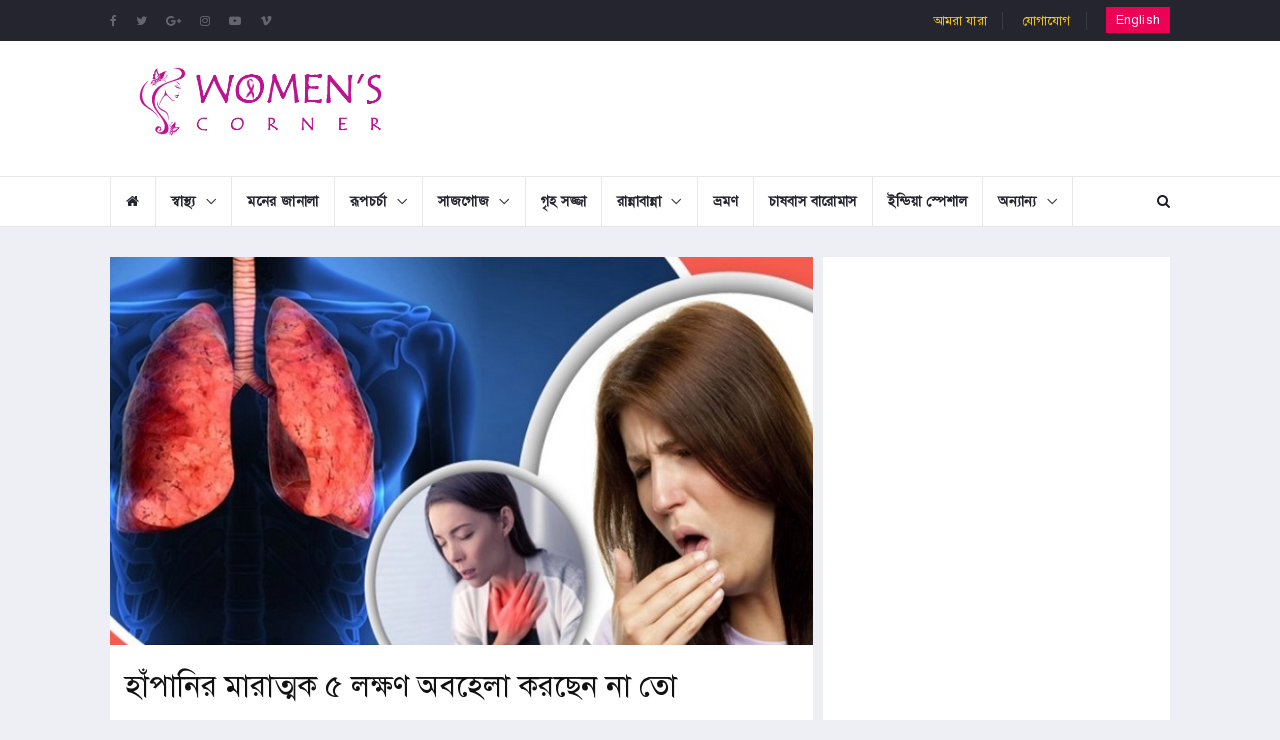

--- FILE ---
content_type: text/html; charset=UTF-8
request_url: https://www.womenscorner.com.bd/health/article/9938
body_size: 10488
content:
<!DOCTYPE html>
<html lang="en">
<head>
  <meta charset="utf-8">
  <meta http-equiv="X-UA-Compatible" content="IE=edge">
  <meta name="viewport" content="width=device-width, initial-scale=1">
  <!-- The above 3 meta tags *must* come first in the head; any other head content must come *after* these tags -->
  <title>হাঁপানির মারাত্মক ৫ লক্ষণ অবহেলা করছেন না তো</title>
  <link rel="canonical" href="https://www.womenscorner.com.bd/health/article/9938">
  <meta property="fb:app_id" content="122661231736775"/>
  <meta name="viewport" content="width=device-width, initial-scale=1, maximum-scale=1, user-scalable=no">
  <meta name="description" content="শীত আসতেই সর্দি কাশির সমস্যা বেড়ে যায়। তবে সাধারণভাবে এ সময় সর্দি কাশি কিংবা শ্বাসকষ্ট অবহেলা করা উচিত নয়। বিশেষ করে বেশ কয়েকদিন ধরে কাশি, শ্বাসকষ্টে কিংবা বুকে চাপ ধরে থাকার সমস্যা দেখা দিলে সতর্ক থাকুন।\r\n\r\nকারণ এসব সমস্যা হতে পারে">
  <!-- <meta http-equiv="refresh" content="600"> -->
  <meta name="robots" content="all">
  <meta name="googlebot" content="all">
  <meta name="googlebot-news" content="all">
  <meta property="og:site_name" content="Women's Corner">
  <meta property="og:title" content="হাঁপানির মারাত্মক ৫ লক্ষণ অবহেলা করছেন না তো">
  <meta property="og:description" content="শীত আসতেই সর্দি কাশির সমস্যা বেড়ে যায়। তবে সাধারণভাবে এ সময় সর্দি কাশি কিংবা শ্বাসকষ্ট অবহেলা করা উচিত নয়। বিশেষ করে বেশ কয়েকদিন ধরে কাশি, শ্বাসকষ্টে কিংবা বুকে চাপ ধরে থাকার সমস্যা দেখা দিলে সতর্ক থাকুন।\r\n\r\nকারণ এসব সমস্যা হতে পারে">
  <meta property="og:url" content="https://www.womenscorner.com.bd/health/article/9938">
  <meta property="og:type" content="article">
  <meta property="og:locale" content="en_US">
  <meta property="og:image" content="https://www.womenscorner.com.bd/media/imgAll/2022January/hapani-20220113145654.jpg">
  <!-- twitter -->
  <meta name="twitter:card" content="summary_large_image" />
  <meta name="twitter:site" content="@Women's Corner" />
  <meta name="twitter:url" content="https://www.womenscorner.com.bd//health/article/9938" />
  <meta name="twitter:title" content="হাঁপানির মারাত্মক ৫ লক্ষণ অবহেলা করছেন না তো | স্বাস্থ্য" />
  <meta name="twitter:description" content="শীত আসতেই সর্দি কাশির সমস্যা বেড়ে যায়। তবে সাধারণভাবে এ সময় সর্দি কাশি কিংবা শ্বাসকষ্ট অবহেলা করা উচিত নয়। বিশেষ করে বেশ কয়েকদিন ধরে কাশি, শ্বাসকষ্টে কিংবা বুকে চাপ ধরে থাকার সমস্যা দেখা দিলে সতর্ক থাকুন।\r\n\r\nকারণ এসব সমস্যা হতে পারে" />
  <meta name="twitter:image" content="https://www.womenscorner.com.bd/media/imgAll/2022January/hapani-20220113145654.jpg" />
  <meta name="twitter:creator" content="@Bongosoft Ltd." />
  <meta property="article:published_time" content="1642107414">
  <meta property="article:author" content="https://www.womenscorner.com.bd">
  <meta property="article:section" content="">
  <!-- Favicon and touch icons -->
  <link rel="shortcut icon" href="https://www.womenscorner.com.bd/media/common/favicon.png" type="image/x-icon">

  <!-- Favicon and touch icons -->
  <link rel="shortcut icon" href="media/icon/women_icon.png" type="image/x-icon">
  <link rel="apple-touch-icon" type="image/x-icon" href="media/images/ico/apple-touch-icon-57-precomposed.png">
  <link rel="apple-touch-icon" type="image/x-icon" sizes="72x72" href="media/images/ico/apple-touch-icon-72-precomposed.png">
  <link rel="apple-touch-icon" type="image/x-icon" sizes="114x114" href="media/images/ico/apple-touch-icon-114-precomposed.png">
  <link rel="apple-touch-icon" type="image/x-icon" sizes="144x144" href="media/images/ico/apple-touch-icon-144-precomposed.png">

  <!-- jquery ui css -->
  <link href="https://www.womenscorner.com.bd/common/css/jquery-ui.min.css" rel="stylesheet" type="text/css"/>
  <!-- Bootstrap -->
  <link href="https://www.womenscorner.com.bd/common/css/bootstrap.min.css" rel="stylesheet" type="text/css"/>
  <!--Animate css-->
  <link href="https://www.womenscorner.com.bd/common/css/animate.min.css" rel="stylesheet" type="text/css"/>
  <!-- Navigation css-->
  <link href="https://www.womenscorner.com.bd/common/bootsnav/css/bootsnav.css" rel="stylesheet" type="text/css"/>
  <!-- youtube css -->
  <link href="https://www.womenscorner.com.bd/common/css/RYPP.css" rel="stylesheet" type="text/css"/>
  <!-- font awesome -->
  <link href="https://www.womenscorner.com.bd/common/font-awesome/css/font-awesome.min.css" rel="stylesheet" type="text/css"/>
  <!-- themify-icons -->
  <link href="https://www.womenscorner.com.bd/common/themify-icons/themify-icons.css" rel="stylesheet" type="text/css"/>
  <!-- weather-icons -->
  <link href="https://www.womenscorner.com.bd/common/weather-icons/css/weather-icons.min.css" rel="stylesheet" type="text/css"/>
  <!-- flat icon -->
  <link href="https://www.womenscorner.com.bd/common/css/flaticon.css" rel="stylesheet" type="text/css"/>
  <!-- Important Owl stylesheet -->
  <link href="https://www.womenscorner.com.bd/common/owl-carousel/owl.carousel.css" rel="stylesheet" type="text/css"/>
  <!-- Default Theme -->
  <link href="https://www.womenscorner.com.bd/common/owl-carousel/owl.theme.css" rel="stylesheet" type="text/css"/>
  <!-- owl transitions -->
  <link href="https://www.womenscorner.com.bd/common/owl-carousel/owl.transitions.css" rel="stylesheet" type="text/css"/>
  <!-- style css -->
  <link href="https://www.womenscorner.com.bd/common/css/style.css" rel="stylesheet" type="text/css"/>
  <script type="application/ld+json">
{
"@context": "http://schema.org",
"@type": "NewsArticle",
"mainEntityOfPage":{
"@type":"WebPage",
"@id":"https://www.womenscorner.com.bd//health/article/9938"
},
"headline": "হাঁপানির মারাত্মক ৫ লক্ষণ অবহেলা করছেন না তো",
"image": {
"@type": "ImageObject",
"url": "https://www.womenscorner.com.bd/media/imgAll/2022January/hapani-20220113145654.jpg",
"height": 400,
"width": 725},
"datePublished": "2022-01-13 20:56:54",
"dateModified": "2022-01-13 14:56:54",
"author": {
"@type": "Person",
"name": "কবিতা আক্তার | "
},
"publisher": {
"@type": "Organization",
"name": "Women's Corner",
"logo": {
  "@type": "ImageObject",
  "url": "https://www.womenscorner.com.bd/media/images/common/womens-corner.png",
  "width": 350,
  "height": 139
}
},
"description": "শীত আসতেই সর্দি কাশির সমস্যা বেড়ে যায়। তবে সাধারণভাবে এ সময় সর্দি কাশি কিংবা শ্বাসকষ্ট অবহেলা করা উচিত নয়। বিশেষ করে বেশ কয়েকদিন ধরে কাশি, শ্বাসকষ্টে কিংবা বুকে চাপ ধরে থাকার সমস্যা দেখা দিলে সতর্ক থাকুন।\r\n\r\nকারণ এসব সমস্যা হতে পারে"
}
</script>
  <!-- Facebook Pixel Code -->
    <script>
      !function(f,b,e,v,n,t,s)
      {if(f.fbq)return;n=f.fbq=function(){n.callMethod?
      n.callMethod.apply(n,arguments):n.queue.push(arguments)};
      if(!f._fbq)f._fbq=n;n.push=n;n.loaded=!0;n.version='2.0';
      n.queue=[];t=b.createElement(e);t.async=!0;
      t.src=v;s=b.getElementsByTagName(e)[0];
      s.parentNode.insertBefore(t,s)}(window, document,'script',
      'https://connect.facebook.net/en_US/fbevents.js');
      fbq('init', '1945696542193971');
      fbq('track', 'PageView');
    </script>
    <noscript><img height="1" width="1" style="display:none"
      src="https://www.facebook.com/tr?id=1945696542193971&ev=PageView&noscript=1"
    /></noscript>
    <!-- End Facebook Pixel Code -->
    <script async src="https://securepubads.g.doubleclick.net/tag/js/gpt.js"></script>
<script>
  window.googletag = window.googletag || {cmd: []};
  googletag.cmd.push(function() {
    googletag.defineSlot('/21667875891/DBBL_300x250', [300, 250], 'div-gpt-ad-1629191272108-0').addService(googletag.pubads());
    googletag.pubads().enableSingleRequest();
    googletag.enableServices();
  });
</script>
</head>
<body>
  <div id="fb-root"></div>
<script>(function(d, s, id) {
  var js, fjs = d.getElementsByTagName(s)[0];
  if (d.getElementById(id)) return;
  js = d.createElement(s); js.id = id;
  js.src = 'https://connect.facebook.net/en_US/sdk.js#xfbml=1&version=v2.10&appId=122661231736775';
  fjs.parentNode.insertBefore(js, fjs);
}(document, 'script', 'facebook-jssdk'));</script>
  <!-- Global site tag (gtag.js) - Google Analytics -->
<script async src="https://www.googletagmanager.com/gtag/js?id=UA-72466958-5"></script>
<script>
  window.dataLayer = window.dataLayer || [];
  function gtag(){dataLayer.push(arguments);}
  gtag('js', new Date());
  gtag('config', 'UA-72466958-5');
  gtag('config', 'G-79Z7HZXQJY');
</script>
  <!-- Start Alexa Certify Javascript -->
<script type="text/javascript">
_atrk_opts = { atrk_acct:"voMEn1QolK106C", domain:"womenscorner.com.bd",dynamic: true};
(function() { var as = document.createElement('script'); as.type = 'text/javascript'; as.async = true; as.src = "https://certify-js.alexametrics.com/atrk.js"; var s = document.getElementsByTagName('script')[0];s.parentNode.insertBefore(as, s); })();
</script>
<noscript><img src="https://certify.alexametrics.com/atrk.gif?account=voMEn1QolK106C" style="display:none" height="1" width="1" alt="" /></noscript>
<!-- End Alexa Certify Javascript -->
    <!-- PAGE LOADER -->
    <div class="se-pre-con"></div>
    <header>
    <!-- START HEADER TOP SECTION -->
    <div class="header-top">
        <div class="container">
            <div class="row">
                <div class="col-xs-12 col-md-6 col-sm-6 col-lg-6">
                    <!-- Start header social -->
                    <div class="header-social">
                        <ul>
                            <li><a href="https://www.facebook.com/womencornerbd/" target="_blank"><i class="fa fa-facebook"></i></a></li>
                            <li><a href="https://twitter.com/womens_corner1" target="_blank"><i class="fa fa-twitter"></i></a></li>
                            <li><a href="https://plus.google.com/u/3/102354347272428659634" target="_blank"><i class="fa fa-google-plus" aria-hidden="true"></i></a></li>
                            <li><a href="#"><i class="fa fa-instagram"></i></a></li>
                            <li class="hidden-xs"><a href="https://www.youtube.com/channel/UCAJnllY7fA45x73_3lNuc9A" target="_blank"><i class="fa fa-youtube-play"></i></a></li>
                            <li class="hidden-xs"><a href="#"><i class="fa fa-vimeo"></i></a></li>
                        </ul>
                    </div>
                    <div class="header-right-menu visible-xs">
                      <ul>
                        <li><a class="en-btn" href="https://www.womenscorner.com.bd/"> English </a></li>
                      </ul>
                    </div>
                    <!-- End of /. header social -->
                    <!-- Start top left menu -->

                    <!-- End of /. top left menu -->
                </div>
                <!-- Start header top right menu -->
                <div class="hidden-xs col-md-6 col-sm-6 col-lg-6">
                    <div class="header-right-menu">
                      <ul>
                        <li><a href="https://www.womenscorner.com.bd/about.php">আমরা যারা</a></li>
                        <li><a href="https://www.womenscorner.com.bd/contact.php">যোগাযোগ</a></li>
                        <li><a class="en-btn" href="https://www.womenscorner.com.bd/en"> English </a></li>
                      </ul>
                    </div>
                </div> <!-- end of /. header top right menu -->
            </div> <!-- end of /. row -->
        </div> <!-- end of /. container -->
    </div>
    <!-- END OF /. HEADER TOP SECTION -->
    <!-- START MIDDLE SECTION -->
    <div class="header-mid hidden-xs">
        <div class="container">
            <div class="row">
              <div class="right-content-area">
        				<div class="col-sm-12">
                  <div class="logo">
                      <a href="https://www.womenscorner.com.bd/"><img src="https://www.womenscorner.com.bd/media/common/womens-corner.png" class="img-responsive center-block" alt="Women's Corner"></a>
                  </div>
        				</div>
        			</div>
        			<div class="left-content-area">
        				<div class="col-sm-12">
                  <script async src="//pagead2.googlesyndication.com/pagead/js/adsbygoogle.js"></script>
                  <!-- wn-header-leaderboard -->
                  <ins class="adsbygoogle"
                       style="display:inline-block;width:728px;height:90px"
                       data-ad-client="ca-pub-9799504660026254"
                       data-ad-slot="6358206283"></ins>
                  <script>
                  (adsbygoogle = window.adsbygoogle || []).push({});
                  </script>
        				</div>
        			</div>
            </div>
        </div>
    </div>
    <!-- END OF /. MIDDLE SECTION -->
    <!-- START NAVIGATION -->
    <nav class="navbar navbar-default navbar-sticky navbar-mobile bootsnav">
        <!-- Start Top Search -->
        <div class="top-search">
            <div class="container">
              <form action="https://www.google.com.bd/cse" target="_blank">
                <div class="input-group">
                    <span class="input-group-addon"><i class="fa fa-search"></i></span>
                    <input type="hidden" name="cx" value="009042628734067401604:wcgmphs2bmm" />
                    <input type="text" name="q" id="q" class="form-control" placeholder="Search">
                    <span class="input-group-addon close-search"><i class="fa fa-times"></i></span>
                </div>
              </form>
            </div>
        </div>
        <!-- End Top Search -->
        <div class="container">
            <!-- Start Atribute Navigation -->
            <div class="attr-nav">
                <ul>
                    <li class="search"><a href="#"><i class="fa fa-search"></i></a></li>
                </ul>
            </div>
            <!-- End Atribute Navigation -->
            <!-- Start Header Navigation -->
            <div class="navbar-header">
                <button type="button" class="navbar-toggle" data-toggle="collapse" data-target="#navbar-menu">
                    <i class="fa fa-bars"></i>
                </button>
                <a class="navbar-brand hidden-sm hidden-md hidden-lg" href="https://www.womenscorner.com.bd/"><img src="https://www.womenscorner.com.bd/media/common/womens-corner-mobile-logo.png" class="logo" alt="Women's Corner"></a>
            </div>
            <!-- End Header Navigation -->
            <!-- Collect the nav links, forms, and other content for toggling -->
            <div class="collapse navbar-collapse" id="navbar-menu">
                <ul class="nav navbar-nav navbar-left" data-in="" data-out="">
                    <li id="home"><a href="https://www.womenscorner.com.bd/"><i class="fa fa-home"></i></a></li>
                    <li class="dropdown" id="health">
                        <a href="https://www.womenscorner.com.bd/health" class="dropdown-toggle" data-toggle="dropdown" >স্বাস্থ্য</a>
                        <ul class="dropdown-menu">
                            <li><a href="https://www.womenscorner.com.bd/health/pregnancy-problem">গর্ভকালীন সমস্যা </a></li>
                            <li><a href="https://www.womenscorner.com.bd/health/women-problem">মেয়েলি সমস্যা</a></li>
                            <li><a href="https://www.womenscorner.com.bd/health/fitness">ফিটনেস</a></li>
                            <li><a href="https://www.womenscorner.com.bd/health/child-health">শিশু স্বাস্থ্য</a></li>
                            <li><a href="https://www.womenscorner.com.bd/health/diseases">রোগব্যাধি</a></li>
                            <li><a href="https://www.womenscorner.com.bd/health/question">জিজ্ঞাসা</a></li>
                        </ul>
                    </li>
                    <li id="mental-support"><a href="https://www.womenscorner.com.bd/mental-support">মনের জানালা</a></li>
                    <li class="dropdown" id="beauty-care">
                        <a href="https://www.womenscorner.com.bd/beauty-care" class="dropdown-toggle" data-toggle="dropdown" >রূপচর্চা</a>
                        <ul class="dropdown-menu">
                            <li><a href="https://www.womenscorner.com.bd/beauty-care/hair">চুল</a></li>
                            <li><a href="https://www.womenscorner.com.bd/beauty-care/skin">ত্বক</a></li>
                            <li><a href="https://www.womenscorner.com.bd/beauty-care/questions">জিজ্ঞাসা</a></li>
                        </ul>
                    </li>
                    <li class="dropdown" id="beautification">
                        <a href="https://www.womenscorner.com.bd/beautification" class="dropdown-toggle" data-toggle="dropdown" >	সাজগোজ</a>
                        <ul class="dropdown-menu">
                            <li><a href="https://www.womenscorner.com.bd/beautification/ornaments">অলংকার</a></li>
                            <li><a href="https://www.womenscorner.com.bd/beautification/cosmetics">কসমেটিক্স</a></li>
                            <li><a href="https://www.womenscorner.com.bd/beautification/dress">পোশাক</a></li>
                        </ul>
                    </li>
                    <li id="home-decoration"><a href="https://www.womenscorner.com.bd/home-decoration">গৃহ সজ্জা</a></li>
                    <li class="dropdown" id="recipe">
                        <a href="https://www.womenscorner.com.bd/recipe" class="dropdown-toggle" data-toggle="dropdown">রান্নাবান্না</a>
                        <ul class="dropdown-menu">
                            <li><a href="https://www.womenscorner.com.bd/recipe/fish">মাছ</a></li>
                            <li><a href="https://www.womenscorner.com.bd/recipe/meat">মাংস</a></li>
                            <li><a href="https://www.womenscorner.com.bd/recipe/vegetables">সবজি</a></li>
                            <li><a href="https://www.womenscorner.com.bd/recipe/bake">ভর্তা</a></li>
                            <li><a href="https://www.womenscorner.com.bd/recipe/biriyani-khichuri">বিরিয়ানি ও খিচুড়ি</a></li>
                            <li><a href="https://www.womenscorner.com.bd/recipe/cake-pitha">কেক ও পিঠা</a></li>
                            <li><a href="https://www.womenscorner.com.bd/recipe/breakfast">সকালের নাস্তা</a></li>
                            <li><a href="https://www.womenscorner.com.bd/recipe/afternoon-snack">বিকেলের স্ন্যাক্স</a></li>
                            <li><a href="https://www.womenscorner.com.bd/recipe/fruits">ফল</a></li>
                            <li><a href="https://www.womenscorner.com.bd/recipe/drinks">পানীয়</a></li>
                            <li><a href="https://www.womenscorner.com.bd/recipe/pickles">আচার</a></li>
                            <li><a href="https://www.womenscorner.com.bd/recipe/spicy-tips">মজাদার টিপস</a></li>
                        </ul>
                    </li>
                    <li id="travelling"><a href="https://www.womenscorner.com.bd/travelling">ভ্রমণ</a></li>
                    <li id="world-of-hobby"><a href="https://www.womenscorner.com.bd/farming">চাষবাস বারোমাস</a></li>
                    <li id="india-special"><a href="https://www.womenscorner.com.bd/india-special">ইন্ডিয়া স্পেশাল</a></li>
                    <li class="dropdown" id="beauty-care">
                        <a href="https://www.womenscorner.com.bd/beauty-care" class="dropdown-toggle" data-toggle="dropdown" >অন্যান্য</a>
                        <ul class="dropdown-menu">
                            <li><a href="https://www.womenscorner.com.bd/readers-writings">পাঠকের লেখা</a></li>
                            <li><a href="https://www.womenscorner.com.bd/success-story">সফলদের কথা</a></li>
                            <li><a href="https://www.womenscorner.com.bd/current-world">সাম্প্রতিক বিশ্ব</a></li>
                            <li><a href="https://www.womenscorner.com.bd/wonderful-world">অবাক দুনিয়া</a></li>
                            <li><a href="https://www.womenscorner.com.bd/sports">খেলাধূলা</a></li>
                            <li><a href="https://www.womenscorner.com.bd/mens">ছেলেদের কথা</a></li>
                        </ul>
                    </li>
                </ul>
            </div><!-- /.navbar-collapse -->
        </div>
    </nav>
    <!-- END OF/. NAVIGATION -->
</header>
        <!-- *** START PAGE MAIN CONTENT *** -->
        <main class="page_main_wrapper" style="margin-top:30px;">

            <div class="container">
                <div class="row row-m">
                    <!-- START MAIN CONTENT -->
                    <div class="col-sm-8 col-p  main-content">
                        <div class="theiaStickySidebar">
                          <div class="clearfix"></div>
                            <div class="post_details_inner">
                                <div class="post_details_block">
                                    <figure class="social-icon">
                                        <img src="https://www.womenscorner.com.bd/media/imgAll/2022January/hapani-20220113145654.jpg" class="img-responsive" alt="হাঁপানির মারাত্মক ৫ লক্ষণ অবহেলা করছেন না তো" title="হাঁপানির মারাত্মক ৫ লক্ষণ অবহেলা করছেন না তো"/>
                                    </figure>
                                    <h2>হাঁপানির মারাত্মক ৫ লক্ষণ অবহেলা করছেন না তো</h2>
                                    <ul class="authar-info">
                                        <li><i class="fa fa-pencil"></i> কবিতা আক্তার</li>
                                        <li><i class="fa fa-clock-o"></i>জানুয়ারি ১৩, ২০২২</li>
                                    </ul>
                                    <p style="text-align: justify;">শীত আসতেই সর্দি কাশির সমস্যা বেড়ে যায়। তবে সাধারণভাবে এ সময় সর্দি কাশি কিংবা শ্বাসকষ্ট অবহেলা করা উচিত নয়। বিশেষ করে বেশ কয়েকদিন ধরে কাশি, শ্বাসকষ্টে কিংবা বুকে চাপ ধরে থাকার সমস্যা দেখা দিলে সতর্ক থাকুন।</p>

<p style="text-align: justify;">কারণ এসব সমস্যা হতে পারে হাঁপানির লক্ষণ। বেশিরভাগ ক্ষেত্রে আমরা বিভিন্ন রোগের সংকেত প্রাথমিক অবস্থায় টের পাই না। আর এ কারণেই চিকিৎসা দেরি হয়ে যায়। তাই কোন রোগের কি লক্ষণ তা আগে থেকেই জেনে রাখা উচিত।</p>

<p style="text-align: justify;"><span style="font-size:28px"><strong><span style="color:#ff0000">আরো পড়ুনঃ&nbsp;</span><a href="https://www.womenscorner.com.bd/mental-support/article/9874" target="_blank"><span style="color:#ff0000">রাগ নিয়ন্ত্রণের ৭টি কার্যকরী টিপস</span></a></strong></span></p>

<p style="text-align: justify;">ঠিক যেমন বেশিরভাগ মানুষই হাঁপানির সমস্যা আগে থেকে টের পান না। সাধারণ কাশি কিংবা শ্বাসকষ্ট ভেবে অনেকেই এড়িয়ে যান। আপনার ও যদি হাঁপানির লক্ষণ সম্পর্কে তেমন কোন ধারণা না থাকে, তাহলে জেনে নিন অ্যাজমা বা হাঁপানি প্রাথমিক ৫ লক্ষণ সম্পর্কে-</p>

<p style="text-align: justify;">- হাঁপানির প্রাথমিক লক্ষণ গুলোর মধ্যে অন্যতম হলো শ্বাসকষ্ট। যখন তখনই হতে পারে শ্বাসকষ্ট। যখন শ্বাসনালী স্থিত ও সংকীর্ণ হয়ে যায়, তখন শ্বাসকষ্ট দেখা দেয়। ফলে ফুসফুসে পর্যাপ্ত পরিমাণে অক্সিজেন চলাচল করতে পারে না ও শ্বাসকষ্ট শুরু হয়।</p>

<p style="text-align: justify;">- প্রদাহের কারণে যখন শ্বাসনালী সংকুচিত হয়ে যায় তখন হাঁপানির টান ওঠে। ফলে শ্বাস-প্রশ্বাস নেওয়ার সময় শরীর প্রয়োজনীয় পরিমাণে অক্সিজেন গ্রহণ করতে ব্যর্থ হয়। তাই শ্বাস-প্রশ্বাস নেওয়ার সময় বুকে শো শো শব্দ হয়।</p>

<p style="text-align: justify;">- কাশি হাঁপানির অন্যতম লক্ষণ। ধুলাবালি, কুয়াশা, ধোঁয়ার কারণে হাঁপানি ঝুঁকি বাড়তে পারে। যখন এই মাইক্রো পার্টিকেল শ্বাসনালীতে প্রবেশ করে তখনই জ্বালা ও প্রদাহ হয় ফলে কাশি।</p>

<p style="text-align: justify;"><span style="font-size:28px"><strong><span style="color:#ff0000">আরো পড়ুনঃ&nbsp;</span><a href="https://www.womenscorner.com.bd/mental-support/article/9876" target="_blank"><span style="color:#ff0000">প্রিয় মানুষের সাথে ঝগড়াও হোক মন খুলে</span></a></strong></span></p>

<p style="text-align: justify;">এমনকি হাঁপানির ফলে কাশি হলে তার সহজে সারতে চায় না। শীতকালে এমন রোগীদের কাশির সমস্যা আরো বাড়তে পারে। হাঁপানির কারণে হওয়া গুরুতর কাশির সমস্যা কে কফ ভেরিয়েন্ট অ্যাজমা বলা হয়।</p>

<p style="text-align: justify;">- হাঁপানির আরো একটি লক্ষণ হলো বুকে চাপা ভাব অনুভূত হওয়া। এক্ষেত্রে শ্বাস-প্রশ্বাস নিতে বেশ কষ্ট হয় ফলে বুকের মধ্যে টান বাড়ে ও চাপ ভাব অনুভব হয়।</p>

<p style="text-align: justify;">- দ্রুত শ্বাস প্রশ্বাস নেওয়া হাঁপানির আরো একটি লক্ষণ। এর ফলে শ্বাসকষ্ট বেড়ে যায়। শ্বাসকষ্টের সময় ফুসফুস থেকে সম্পূর্ণরূপে বাতাস বেরিয়ে যায় ফলে আক্রান্ত ব্যক্তি নিজেই দ্রুত শ্বাস নিতে বাধ্য হন।</p>

<p style="text-align: justify;"><span style="font-size:28px"><strong><span style="color:#ff0000">আরো পড়ুনঃ&nbsp;</span><a href="https://www.womenscorner.com.bd/beauty-care/article/9856" target="_blank"><span style="color:#ff0000">বয়সের ছাপ কমান মাত্র ৩ ঘরোয়া উপকরণে</span></a></strong></span></p>

<p style="text-align: justify;">এসব লক্ষণ ছাড়াও কথা বলতে সমস্যা, দুশ্চিন্তা কিংবা অস্থিরতা, অত্যাধিক ঘাম ও ঠোঁট নীল হয়ে যাওয়ার মতো সমস্যা হাঁপানির ইঙ্গিত দেয়।</p>                                    <div>
                                      <!-- Go to www.addthis.com/dashboard to customize your tools -->
                                      <div class="addthis_inline_share_toolbox"></div>
                                    </div>
                                </div>
                                <!-- Post footer -->
                            </div>

                                                          <div class="add-inner">
                                <script async src="//pagead2.googlesyndication.com/pagead/js/adsbygoogle.js"></script>
                                <!-- wc-below-article-responsive -->
                                <ins class="adsbygoogle"
                                     style="display:block"
                                     data-ad-client="ca-pub-9799504660026254"
                                     data-ad-slot="3357526473"
                                     data-ad-format="auto"></ins>
                                <script>
                                (adsbygoogle = window.adsbygoogle || []).push({});
                                </script>
                              </div>
                            
                            <!-- START RELATED ARTICLES -->
                                                          <div class="post-inner post-inner-2">
                                  <!--post header-->
                                  <div class="post-head">
                                      <h2 class="title"><strong>এ সম্পর্কিত আরও পোস্ট </strong></h2>
                                  </div>
                                  <!-- post body -->
                                  <div class="post-body">
                                      <div id="post-slider-2" class="owl-carousel owl-theme">
                                          <!-- item one -->
                                          <div class="item">
                                              <div class="news-grid-2">
                                                  <div class="row row-margin">
                                                                            <div class="col-xs-6 col-sm-4 col-md-4 col-padding">
                                          <div class="grid-item">
                                              <div class="grid-item-img">
                                                  <a href="https://www.womenscorner.com.bd/health/article/9923">
                                                      <img src="https://www.womenscorner.com.bd/media/imgAll/2022January/SM/girls-power-20220108134551.jpg" class="img-responsive" alt="জেনে নিন কন্যাসন্তানের আত্মবিশ্বাস বাড়াতে আপনার করণীয়" title="জেনে নিন কন্যাসন্তানের আত্মবিশ্বাস বাড়াতে আপনার করণীয়" />                                                  </a>
                                              </div>
                                              <h5><a href="https://www.womenscorner.com.bd/health/article/9923" class="title">জেনে নিন কন্যাসন্তানের আত্মবিশ্বাস বাড়াতে আপনার করণীয়</a></h5>
                                          </div>
                                      </div>
                                                                                                                  <div class="col-xs-6 col-sm-4 col-md-4 col-padding">
                                          <div class="grid-item">
                                              <div class="grid-item-img">
                                                  <a href="https://www.womenscorner.com.bd/health/article/9921">
                                                      <img src="https://www.womenscorner.com.bd/media/imgAll/2022January/SM/canga-20220108134133.jpg" class="img-responsive" alt="যেসব খাবার আপনাকে দিনভর চাঙা রাখবে" title="যেসব খাবার আপনাকে দিনভর চাঙা রাখবে" />                                                  </a>
                                              </div>
                                              <h5><a href="https://www.womenscorner.com.bd/health/article/9921" class="title">যেসব খাবার আপনাকে দিনভর চাঙা রাখবে</a></h5>
                                          </div>
                                      </div>
                                                                                                                  <div class="col-xs-6 col-sm-4 col-md-4 col-padding">
                                          <div class="grid-item">
                                              <div class="grid-item-img">
                                                  <a href="https://www.womenscorner.com.bd/health/article/9919">
                                                      <img src="https://www.womenscorner.com.bd/media/imgAll/2022January/SM/piriod-20220108133143.jpg" class="img-responsive" alt="পিরিয়ডের সময়ে ত্বকে ব্রণের সমস্যার কারণ ও সমাধান" title="পিরিয়ডের সময়ে ত্বকে ব্রণের সমস্যার কারণ ও সমাধান" />                                                  </a>
                                              </div>
                                              <h5><a href="https://www.womenscorner.com.bd/health/article/9919" class="title">পিরিয়ডের সময়ে ত্বকে ব্রণের সমস্যার কারণ ও সমাধান</a></h5>
                                          </div>
                                      </div>
                                                                            </div>
                                    </div>
                                  </div>
                                  <div class="item">
                                      <div class="news-grid-2">
                                          <div class="row row-margin">
                                                                                                                </div>
                                </div>
                            </div>
                          </div>
                        </div>
                      </div>

                          
                            <!-- END OF /. RELATED ARTICLES -->

                            <!-- START COMMENTS FORMS -->
                            <form class="comment-form" action="#" method="post">
                                <h3><strong>Leave</strong> a Comment</h3>
                                <div class="row">
                                  <div class="col-sm-12">
                                    <div class="fb-comments" data-href="https://www.womenscorner.com.bd//health/article/9938" data-numposts="5"></div>
                                  </div>
                                </div>
                            </form>
                            <!-- END OF /. COMMENTS FORMS -->
                        </div>
                    </div>
                    <!-- END OF /. MAIN CONTENT -->
                    <!-- START SIDE CONTENT -->
                    <div class="col-sm-4 col-p rightSidebar">
                        <div class="theiaStickySidebar">
                            <!-- START ADVERTISEMENT -->
                                                          <div class="add-inner" style="padding:23px;">
                                <script async src="//pagead2.googlesyndication.com/pagead/js/adsbygoogle.js"></script>
                                <!-- wc-home-300x250 -->
                                <ins class="adsbygoogle"
                                     style="display:inline-block;width:300px;height:250px"
                                     data-ad-client="ca-pub-9799504660026254"
                                     data-ad-slot="1624754353"></ins>
                                <script>
                                (adsbygoogle = window.adsbygoogle || []).push({});
                                </script>
                                <!-- /21667875891/DBBL_300x250 -->
                                <div id='div-gpt-ad-1629191272108-0' style='min-width: 300px; min-height: 250px;'>
                                  <script>
                                  googletag.cmd.push(function() { googletag.display('div-gpt-ad-1629191272108-0'); });
                                </script>
                              </div>
                            </div>
                                                        <!-- END OF /. ADVERTISEMENT -->
                            <!-- START NAV TABS -->
                            <div class="tabs-wrapper" id="latest-popular-tab-area">
                                <ul class="nav nav-tabs" role="tablist">
                                    <li role="presentation" class="active"><a href="#latest" aria-controls="latest" role="tab" data-toggle="tab">সর্বশেষ</a></li>
                                    <li role="presentation"><a href="#popular" aria-controls="popular" role="tab" data-toggle="tab">জনপ্রিয়</a></li>
                                </ul>
                                <!-- Tab panels one -->
                                <div class="tab-content">
                                    <div role="tabpanel" class="tab-pane fade in active" id="latest">
                                      <div class="most-viewed">
                                          <ul id="most-today" class="content tabs-content">
                                              
  <li><span class="count">01</span><span class="text"><a href="https://www.womenscorner.com.bd/recipe/article/13385">শুঁটকির স্বাদে আলু ভর্তা, জেনে নিন ব্যতিক্রমী রেসিপি</a></span></li>
  <li><span class="count">02</span><span class="text"><a href="https://www.womenscorner.com.bd/beauty-care/article/13384">হলুদের ভাইরাল ফেসপ্যাকটি বানাবেন যেভাবে</a></span></li>
  <li><span class="count">03</span><span class="text"><a href="https://www.womenscorner.com.bd/mental-support/article/13383">আমি ধীরে ধীরে দেবরের উপর দুর্বল হয়ে পড়েছি</a></span></li>
  <li><span class="count">04</span><span class="text"><a href="https://www.womenscorner.com.bd/mental-support/article/13382">যে ৭ বৈশিষ্ট্য থাকলে নারীর কাছে সে সুদর্শন পুরুষ</a></span></li>
  <li><span class="count">05</span><span class="text"><a href="https://www.womenscorner.com.bd/beauty-care/article/13381">চুল সিল্কি করতে কলা দিয়ে বানিয়ে ফেলুন কন্ডিশনার, যা যা লাগবে</a></span></li>
  <li><span class="count">06</span><span class="text"><a href="https://www.womenscorner.com.bd/recipe/article/13380">তেঁতুলের শরবত বানানোর রেসিপি</a></span></li>
  <li><span class="count">07</span><span class="text"><a href="https://www.womenscorner.com.bd/recipe/article/13379">চালে পোকা ধরা সমাধানে ৫ ঘরোয়া উপায়</a></span></li>
  <li><span class="count">08</span><span class="text"><a href="https://www.womenscorner.com.bd/recipe/article/13378">৪টি মজাদার টিফিন, জেনে নিন রেসিপি</a></span></li>
  <li><span class="count">09</span><span class="text"><a href="https://www.womenscorner.com.bd/recipe/article/13377">মাছের মুচমুচে পাকোড়া তৈরির সহজ রেসিপি</a></span></li>
  <li><span class="count">10</span><span class="text"><a href="https://www.womenscorner.com.bd/health/article/13376">ভুটানের জাতীয় খাবার এমা দাতশি বানানোর রেসিপি</a></span></li>                                          </ul>
                                      </div>
                                    </div>
                                    <!-- Tab panels two -->
                                    <div role="tabpanel" class="tab-pane fade" id="popular">
                                      <div class="most-viewed">
                                          <ul id="most-today" class="content tabs-content">
                                              
  <li><span class="count">01</span><span class="text"><a href="https://www.womenscorner.com.bd/beauty-care/article/13381">চুল সিল্কি করতে কলা দিয়ে বানিয়ে ফেলুন কন্ডিশনার, যা যা লাগবে</a></span></li>
  <li><span class="count">02</span><span class="text"><a href="https://www.womenscorner.com.bd/mental-support/article/13382">যে ৭ বৈশিষ্ট্য থাকলে নারীর কাছে সে সুদর্শন পুরুষ</a></span></li>
  <li><span class="count">03</span><span class="text"><a href="https://www.womenscorner.com.bd/mental-support/article/13383">আমি ধীরে ধীরে দেবরের উপর দুর্বল হয়ে পড়েছি</a></span></li>
  <li><span class="count">04</span><span class="text"><a href="https://www.womenscorner.com.bd/beauty-care/article/13384">হলুদের ভাইরাল ফেসপ্যাকটি বানাবেন যেভাবে</a></span></li>
  <li><span class="count">05</span><span class="text"><a href="https://www.womenscorner.com.bd/recipe/article/13380">তেঁতুলের শরবত বানানোর রেসিপি</a></span></li>                                          </ul>
                                      </div>
                                    </div>
                                </div>
                            </div>
                            <!-- END OF /. NAV TABS -->
                            <!-- START POST CATEGORY STYLE FOUR (Latest articles ) -->
                            <div class="post-inner">
                                <!--post header-->
                                <div class="post-head">
                                    <h2 class="title"><strong>স্বাস্থ্য</strong> বিভাগের সর্বশেষ</h2>
                                </div>
                                <!-- post body -->
                                <div class="post-body" style="padding-bottom:0;">
                                                                      <div class="news-list-item articles-list">
                                        <div class="img-wrapper">
                                            <a href="https://www.womenscorner.com.bd/health/article/13376" class="thumb"><img src="https://www.womenscorner.com.bd/media/imgAll/2022July/SM/ema-20250715121628.jpg" class="img-responsive" alt="ভুটানের জাতীয় খাবার এমা দাতশি বানানোর রেসিপি" title="ভুটানের জাতীয় খাবার এমা দাতশি বানানোর রেসিপি" /></a>
                                        </div>
                                        <div class="post-info-2">
                                            <h4><a href="https://www.womenscorner.com.bd/health/article/13376" class="title">ভুটানের জাতীয় খাবার এমা দাতশি বানানোর রেসিপি</a></h4>
                                        </div>
                                    </div>
                                                                      <div class="news-list-item articles-list">
                                        <div class="img-wrapper">
                                            <a href="https://www.womenscorner.com.bd/health/article/13375" class="thumb"><img src="https://www.womenscorner.com.bd/media/imgAll/2022July/SM/food-20250713142103.jpg" class="img-responsive" alt="ওজন কমাতে খাবার বাদ দেওয়া শরীরের পক্ষে ভালো, নাকি ক্ষতিকর?" title="ওজন কমাতে খাবার বাদ দেওয়া শরীরের পক্ষে ভালো, নাকি ক্ষতিকর?" /></a>
                                        </div>
                                        <div class="post-info-2">
                                            <h4><a href="https://www.womenscorner.com.bd/health/article/13375" class="title">ওজন কমাতে খাবার বাদ দেওয়া শরীরের পক্ষে ভালো, নাকি ক্ষতিকর?</a></h4>
                                        </div>
                                    </div>
                                                                      <div class="news-list-item articles-list">
                                        <div class="img-wrapper">
                                            <a href="https://www.womenscorner.com.bd/health/article/13367" class="thumb"><img src="https://www.womenscorner.com.bd/media/imgAll/2022July/SM/ga-20250712110237.jpg" class="img-responsive" alt="গর্ভাবস্থায় সন্তান কোন মাসে কতটুকু বড় হয়" title="গর্ভাবস্থায় সন্তান কোন মাসে কতটুকু বড় হয়" /></a>
                                        </div>
                                        <div class="post-info-2">
                                            <h4><a href="https://www.womenscorner.com.bd/health/article/13367" class="title">গর্ভাবস্থায় সন্তান কোন মাসে কতটুকু বড় হয়</a></h4>
                                        </div>
                                    </div>
                                                                      <div class="news-list-item articles-list">
                                        <div class="img-wrapper">
                                            <a href="https://www.womenscorner.com.bd/health/article/13365" class="thumb"><img src="https://www.womenscorner.com.bd/media/imgAll/2022July/SM/n-20250712093326.jpg" class="img-responsive" alt="কেন মানুষ নাক ডাকে এর সমাধানে কী" title="কেন মানুষ নাক ডাকে এর সমাধানে কী" /></a>
                                        </div>
                                        <div class="post-info-2">
                                            <h4><a href="https://www.womenscorner.com.bd/health/article/13365" class="title">কেন মানুষ নাক ডাকে এর সমাধানে কী</a></h4>
                                        </div>
                                    </div>
                                                                      <div class="news-list-item articles-list">
                                        <div class="img-wrapper">
                                            <a href="https://www.womenscorner.com.bd/health/article/13358" class="thumb"><img src="https://www.womenscorner.com.bd/media/imgAll/2022July/SM/pain-20250710134842.jpg" class="img-responsive" alt="১৯৮১ থেকে ১৯৯৭ এর মাঝে যাদের জন্ম, তারা নানান ব্যথায় ভুগছেন কেন" title="১৯৮১ থেকে ১৯৯৭ এর মাঝে যাদের জন্ম, তারা নানান ব্যথায় ভুগছেন কেন" /></a>
                                        </div>
                                        <div class="post-info-2">
                                            <h4><a href="https://www.womenscorner.com.bd/health/article/13358" class="title">১৯৮১ থেকে ১৯৯৭ এর মাঝে যাদের জন্ম, তারা নানান ব্যথায় ভুগছেন কেন</a></h4>
                                        </div>
                                    </div>
                                                                  </div> <!-- /. post body -->
                            </div>
                            <!-- END OF /. POST CATEGORY STYLE FOUR (Latest articles ) -->
                        </div>
                    </div>
                    <!-- END OF /. SIDE CONTENT -->
                </div>
            </div>
        </main>
        <!-- *** END OF /. PAGE MAIN CONTENT *** -->
        <!-- START FOOTER -->
        <!-- *** START FOOTER *** -->
<footer>
    <div class="container">
        <div class="row">
            <!-- START FOOTER BOX (About) -->
            <div class="col-sm-3 footer-box">
                <div class="about-inner">
                    <img src="https://www.womenscorner.com.bd/media/common/womens-corner.png" class="img-responsive" alt=""/>
                    <p>Women's Corner হচ্ছে মেয়েদের একটা প্লাটফর্ম যেখানে মেয়েদের বিভিন্ন সমস্যা, সমস্যার সমাধান, মেয়েদের ফ্যাশন এবং প্যাশন, শখ এবং স্বপ্নের কথা থাকবে। থাকতে পারবেন আপনারা ছেলেরাও। কারণ আমরা বিশ্বাস করি জানার অধিকার আছে সবার।</p>
                    <ul>
                        <li><i class="ti-location-arrow"></i>Kha-199/3&4(Venus Complex), Middle Badda, Gulshan, Dhaka-1212</li>
                        <!-- <li><i class="ti-mobile"></i>(880)1624569116</li> -->
                        <li><i class="ti-email"></i>womencornerbd@gmail.com</li>
                    </ul>
                </div>
            </div>
            <!--  END OF /. FOOTER BOX (About) -->
            <!-- START FOOTER BOX (Twitter feeds) -->
            <div class="col-sm-3 footer-box">
              <div class="twitter-inner">
                <a class="twitter-timeline" data-height="300" href="https://twitter.com/womens_corner1?ref_src=twsrc%5Etfw">Tweets by womens_corner1</a> <script async src="https://platform.twitter.com/widgets.js" charset="utf-8"></script>
              </div>
            </div>
            <!-- END OF /. FOOTER BOX (Twitter feeds) -->
            <!-- START FOOTER BOX (Category) -->
            <div class="col-sm-2 footer-box">
                <h3 class="wiget-title">পোস্ট ক্যাটাগরি</h3>
                <ul class="menu-services">
                    <li><a href="https://www.womenscorner.com.bd/health">স্বাস্থ্য</a></li>
                    <li><a href="https://www.womenscorner.com.bd/mental-support">মনের জানালা</a></li>
                    <li><a href="https://www.womenscorner.com.bd/beauty-care">রূপচর্চা</a></li>
                    <li><a href="https://www.womenscorner.com.bd/beautification">সাজগোজ</a></li>
                    <li><a href="https://www.womenscorner.com.bd/home-decoration">গৃহ সজ্জা</a></li>
                    <li><a href="https://www.womenscorner.com.bd/recipe">রান্নাবান্না</a></li>
                    <li><a href="https://www.womenscorner.com.bd/travelling">ভ্রমণ</a></li>
                    <li><a href="https://www.womenscorner.com.bd/readers-story">পাঠকের গল্প</a></li>
                    <li><a href="https://www.womenscorner.com.bd/success-story">সফলদের কথা</a></li>
                </ul>
            </div>
            <!-- END OF /. FOOTER BOX (Category) -->
            <!-- START FOOTER BOX (Recent Post) -->
            <div class="col-sm-4 footer-box">
                <div class="footer-news-grid">
                  <div class="fb-page" data-href="https://www.facebook.com/womencornerbd" data-tabs="timeline" data-height="300" data-small-header="false" data-adapt-container-width="true" data-hide-cover="false" data-show-facepile="true"><blockquote cite="https://www.facebook.com/womencornerbd" class="fb-xfbml-parse-ignore"><a href="https://www.facebook.com/womencornerbd">Women&#039;s Corner</a></blockquote></div>                </div>
            </div>
            <!-- END OF /. FOOTER BOX (Recent Post) -->
        </div>
    </div>
</footer>
<!-- *** END OF /. FOOTER *** -->
<!-- *** START SUB FOOTER *** -->
<div class="sub-footer">
    <div class="container">
        <div class="row">
            <div class="col-xs-12 col-sm-5 col-md-5">
                <div class="copy">Copyright@2022 | Women's Corner.</div>
            </div>
            <div class="col-xs-12 col-sm-7 col-md-7 text-right">
                Developed by <a href="https://www.bongosoftbd.com" style="color:#fff;">Bongosoft Ltd.</a>
            </div>
        </div>
    </div>
</div>
<!-- *** END OF /. SUB FOOTER *** -->
        <!-- *** END OF /. FOOTER *** -->
        <!-- Go to www.addthis.com/dashboard to customize your tools -->
        <script type="text/javascript" src="//s7.addthis.com/js/300/addthis_widget.js#pubid=ra-59ee0bcaa804590a"></script>
        <!-- jQuery (necessary for Bootstrap's JavaScript plugins) -->
        <script src="https://www.womenscorner.com.bd/common/js/jquery.min.js" type="text/javascript"></script>
        <!-- jquery ui js -->
        <script src="https://www.womenscorner.com.bd/common/js/jquery-ui.min.js" type="text/javascript"></script>
        <!-- Include all compiled plugins (below), or include individual files as needed -->
        <script src="https://www.womenscorner.com.bd/common/js/bootstrap.min.js" type="text/javascript"></script>
        <!-- Bootsnav js -->
        <script src="https://www.womenscorner.com.bd/common/bootsnav/js/bootsnav.js" type="text/javascript"></script>
        <!-- theia sticky sidebar -->
        <script src="https://www.womenscorner.com.bd/common/js/theia-sticky-sidebar.js" type="text/javascript"></script>
        <!-- youtube js -->
        <script src="https://www.womenscorner.com.bd/common/js/RYPP.js" type="text/javascript"></script>
        <!-- owl include js plugin -->
        <script src="https://www.womenscorner.com.bd/common/owl-carousel/owl.carousel.min.js" type="text/javascript"></script>
        <!-- custom js -->
        <script src="https://www.womenscorner.com.bd/common/js/custom.js" type="text/javascript"></script>
    </body>
</html>


--- FILE ---
content_type: text/html; charset=utf-8
request_url: https://www.google.com/recaptcha/api2/aframe
body_size: 265
content:
<!DOCTYPE HTML><html><head><meta http-equiv="content-type" content="text/html; charset=UTF-8"></head><body><script nonce="AlNUcy9fFee4nc9kBBimaQ">/** Anti-fraud and anti-abuse applications only. See google.com/recaptcha */ try{var clients={'sodar':'https://pagead2.googlesyndication.com/pagead/sodar?'};window.addEventListener("message",function(a){try{if(a.source===window.parent){var b=JSON.parse(a.data);var c=clients[b['id']];if(c){var d=document.createElement('img');d.src=c+b['params']+'&rc='+(localStorage.getItem("rc::a")?sessionStorage.getItem("rc::b"):"");window.document.body.appendChild(d);sessionStorage.setItem("rc::e",parseInt(sessionStorage.getItem("rc::e")||0)+1);localStorage.setItem("rc::h",'1768851872416');}}}catch(b){}});window.parent.postMessage("_grecaptcha_ready", "*");}catch(b){}</script></body></html>